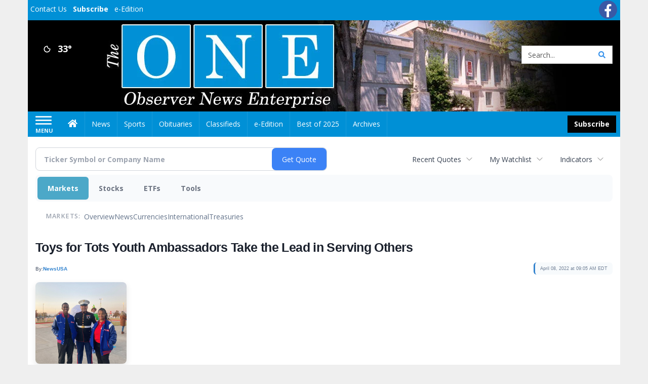

--- FILE ---
content_type: text/html; charset=utf-8
request_url: https://www.google.com/recaptcha/enterprise/anchor?ar=1&k=6LdF3BEhAAAAAEQUmLciJe0QwaHESwQFc2vwCWqh&co=aHR0cHM6Ly9idXNpbmVzcy5vYnNlcnZlcm5ld3NvbmxpbmUuY29tOjQ0Mw..&hl=en&v=N67nZn4AqZkNcbeMu4prBgzg&size=invisible&anchor-ms=20000&execute-ms=30000&cb=l1mmv8p9wogz
body_size: 48558
content:
<!DOCTYPE HTML><html dir="ltr" lang="en"><head><meta http-equiv="Content-Type" content="text/html; charset=UTF-8">
<meta http-equiv="X-UA-Compatible" content="IE=edge">
<title>reCAPTCHA</title>
<style type="text/css">
/* cyrillic-ext */
@font-face {
  font-family: 'Roboto';
  font-style: normal;
  font-weight: 400;
  font-stretch: 100%;
  src: url(//fonts.gstatic.com/s/roboto/v48/KFO7CnqEu92Fr1ME7kSn66aGLdTylUAMa3GUBHMdazTgWw.woff2) format('woff2');
  unicode-range: U+0460-052F, U+1C80-1C8A, U+20B4, U+2DE0-2DFF, U+A640-A69F, U+FE2E-FE2F;
}
/* cyrillic */
@font-face {
  font-family: 'Roboto';
  font-style: normal;
  font-weight: 400;
  font-stretch: 100%;
  src: url(//fonts.gstatic.com/s/roboto/v48/KFO7CnqEu92Fr1ME7kSn66aGLdTylUAMa3iUBHMdazTgWw.woff2) format('woff2');
  unicode-range: U+0301, U+0400-045F, U+0490-0491, U+04B0-04B1, U+2116;
}
/* greek-ext */
@font-face {
  font-family: 'Roboto';
  font-style: normal;
  font-weight: 400;
  font-stretch: 100%;
  src: url(//fonts.gstatic.com/s/roboto/v48/KFO7CnqEu92Fr1ME7kSn66aGLdTylUAMa3CUBHMdazTgWw.woff2) format('woff2');
  unicode-range: U+1F00-1FFF;
}
/* greek */
@font-face {
  font-family: 'Roboto';
  font-style: normal;
  font-weight: 400;
  font-stretch: 100%;
  src: url(//fonts.gstatic.com/s/roboto/v48/KFO7CnqEu92Fr1ME7kSn66aGLdTylUAMa3-UBHMdazTgWw.woff2) format('woff2');
  unicode-range: U+0370-0377, U+037A-037F, U+0384-038A, U+038C, U+038E-03A1, U+03A3-03FF;
}
/* math */
@font-face {
  font-family: 'Roboto';
  font-style: normal;
  font-weight: 400;
  font-stretch: 100%;
  src: url(//fonts.gstatic.com/s/roboto/v48/KFO7CnqEu92Fr1ME7kSn66aGLdTylUAMawCUBHMdazTgWw.woff2) format('woff2');
  unicode-range: U+0302-0303, U+0305, U+0307-0308, U+0310, U+0312, U+0315, U+031A, U+0326-0327, U+032C, U+032F-0330, U+0332-0333, U+0338, U+033A, U+0346, U+034D, U+0391-03A1, U+03A3-03A9, U+03B1-03C9, U+03D1, U+03D5-03D6, U+03F0-03F1, U+03F4-03F5, U+2016-2017, U+2034-2038, U+203C, U+2040, U+2043, U+2047, U+2050, U+2057, U+205F, U+2070-2071, U+2074-208E, U+2090-209C, U+20D0-20DC, U+20E1, U+20E5-20EF, U+2100-2112, U+2114-2115, U+2117-2121, U+2123-214F, U+2190, U+2192, U+2194-21AE, U+21B0-21E5, U+21F1-21F2, U+21F4-2211, U+2213-2214, U+2216-22FF, U+2308-230B, U+2310, U+2319, U+231C-2321, U+2336-237A, U+237C, U+2395, U+239B-23B7, U+23D0, U+23DC-23E1, U+2474-2475, U+25AF, U+25B3, U+25B7, U+25BD, U+25C1, U+25CA, U+25CC, U+25FB, U+266D-266F, U+27C0-27FF, U+2900-2AFF, U+2B0E-2B11, U+2B30-2B4C, U+2BFE, U+3030, U+FF5B, U+FF5D, U+1D400-1D7FF, U+1EE00-1EEFF;
}
/* symbols */
@font-face {
  font-family: 'Roboto';
  font-style: normal;
  font-weight: 400;
  font-stretch: 100%;
  src: url(//fonts.gstatic.com/s/roboto/v48/KFO7CnqEu92Fr1ME7kSn66aGLdTylUAMaxKUBHMdazTgWw.woff2) format('woff2');
  unicode-range: U+0001-000C, U+000E-001F, U+007F-009F, U+20DD-20E0, U+20E2-20E4, U+2150-218F, U+2190, U+2192, U+2194-2199, U+21AF, U+21E6-21F0, U+21F3, U+2218-2219, U+2299, U+22C4-22C6, U+2300-243F, U+2440-244A, U+2460-24FF, U+25A0-27BF, U+2800-28FF, U+2921-2922, U+2981, U+29BF, U+29EB, U+2B00-2BFF, U+4DC0-4DFF, U+FFF9-FFFB, U+10140-1018E, U+10190-1019C, U+101A0, U+101D0-101FD, U+102E0-102FB, U+10E60-10E7E, U+1D2C0-1D2D3, U+1D2E0-1D37F, U+1F000-1F0FF, U+1F100-1F1AD, U+1F1E6-1F1FF, U+1F30D-1F30F, U+1F315, U+1F31C, U+1F31E, U+1F320-1F32C, U+1F336, U+1F378, U+1F37D, U+1F382, U+1F393-1F39F, U+1F3A7-1F3A8, U+1F3AC-1F3AF, U+1F3C2, U+1F3C4-1F3C6, U+1F3CA-1F3CE, U+1F3D4-1F3E0, U+1F3ED, U+1F3F1-1F3F3, U+1F3F5-1F3F7, U+1F408, U+1F415, U+1F41F, U+1F426, U+1F43F, U+1F441-1F442, U+1F444, U+1F446-1F449, U+1F44C-1F44E, U+1F453, U+1F46A, U+1F47D, U+1F4A3, U+1F4B0, U+1F4B3, U+1F4B9, U+1F4BB, U+1F4BF, U+1F4C8-1F4CB, U+1F4D6, U+1F4DA, U+1F4DF, U+1F4E3-1F4E6, U+1F4EA-1F4ED, U+1F4F7, U+1F4F9-1F4FB, U+1F4FD-1F4FE, U+1F503, U+1F507-1F50B, U+1F50D, U+1F512-1F513, U+1F53E-1F54A, U+1F54F-1F5FA, U+1F610, U+1F650-1F67F, U+1F687, U+1F68D, U+1F691, U+1F694, U+1F698, U+1F6AD, U+1F6B2, U+1F6B9-1F6BA, U+1F6BC, U+1F6C6-1F6CF, U+1F6D3-1F6D7, U+1F6E0-1F6EA, U+1F6F0-1F6F3, U+1F6F7-1F6FC, U+1F700-1F7FF, U+1F800-1F80B, U+1F810-1F847, U+1F850-1F859, U+1F860-1F887, U+1F890-1F8AD, U+1F8B0-1F8BB, U+1F8C0-1F8C1, U+1F900-1F90B, U+1F93B, U+1F946, U+1F984, U+1F996, U+1F9E9, U+1FA00-1FA6F, U+1FA70-1FA7C, U+1FA80-1FA89, U+1FA8F-1FAC6, U+1FACE-1FADC, U+1FADF-1FAE9, U+1FAF0-1FAF8, U+1FB00-1FBFF;
}
/* vietnamese */
@font-face {
  font-family: 'Roboto';
  font-style: normal;
  font-weight: 400;
  font-stretch: 100%;
  src: url(//fonts.gstatic.com/s/roboto/v48/KFO7CnqEu92Fr1ME7kSn66aGLdTylUAMa3OUBHMdazTgWw.woff2) format('woff2');
  unicode-range: U+0102-0103, U+0110-0111, U+0128-0129, U+0168-0169, U+01A0-01A1, U+01AF-01B0, U+0300-0301, U+0303-0304, U+0308-0309, U+0323, U+0329, U+1EA0-1EF9, U+20AB;
}
/* latin-ext */
@font-face {
  font-family: 'Roboto';
  font-style: normal;
  font-weight: 400;
  font-stretch: 100%;
  src: url(//fonts.gstatic.com/s/roboto/v48/KFO7CnqEu92Fr1ME7kSn66aGLdTylUAMa3KUBHMdazTgWw.woff2) format('woff2');
  unicode-range: U+0100-02BA, U+02BD-02C5, U+02C7-02CC, U+02CE-02D7, U+02DD-02FF, U+0304, U+0308, U+0329, U+1D00-1DBF, U+1E00-1E9F, U+1EF2-1EFF, U+2020, U+20A0-20AB, U+20AD-20C0, U+2113, U+2C60-2C7F, U+A720-A7FF;
}
/* latin */
@font-face {
  font-family: 'Roboto';
  font-style: normal;
  font-weight: 400;
  font-stretch: 100%;
  src: url(//fonts.gstatic.com/s/roboto/v48/KFO7CnqEu92Fr1ME7kSn66aGLdTylUAMa3yUBHMdazQ.woff2) format('woff2');
  unicode-range: U+0000-00FF, U+0131, U+0152-0153, U+02BB-02BC, U+02C6, U+02DA, U+02DC, U+0304, U+0308, U+0329, U+2000-206F, U+20AC, U+2122, U+2191, U+2193, U+2212, U+2215, U+FEFF, U+FFFD;
}
/* cyrillic-ext */
@font-face {
  font-family: 'Roboto';
  font-style: normal;
  font-weight: 500;
  font-stretch: 100%;
  src: url(//fonts.gstatic.com/s/roboto/v48/KFO7CnqEu92Fr1ME7kSn66aGLdTylUAMa3GUBHMdazTgWw.woff2) format('woff2');
  unicode-range: U+0460-052F, U+1C80-1C8A, U+20B4, U+2DE0-2DFF, U+A640-A69F, U+FE2E-FE2F;
}
/* cyrillic */
@font-face {
  font-family: 'Roboto';
  font-style: normal;
  font-weight: 500;
  font-stretch: 100%;
  src: url(//fonts.gstatic.com/s/roboto/v48/KFO7CnqEu92Fr1ME7kSn66aGLdTylUAMa3iUBHMdazTgWw.woff2) format('woff2');
  unicode-range: U+0301, U+0400-045F, U+0490-0491, U+04B0-04B1, U+2116;
}
/* greek-ext */
@font-face {
  font-family: 'Roboto';
  font-style: normal;
  font-weight: 500;
  font-stretch: 100%;
  src: url(//fonts.gstatic.com/s/roboto/v48/KFO7CnqEu92Fr1ME7kSn66aGLdTylUAMa3CUBHMdazTgWw.woff2) format('woff2');
  unicode-range: U+1F00-1FFF;
}
/* greek */
@font-face {
  font-family: 'Roboto';
  font-style: normal;
  font-weight: 500;
  font-stretch: 100%;
  src: url(//fonts.gstatic.com/s/roboto/v48/KFO7CnqEu92Fr1ME7kSn66aGLdTylUAMa3-UBHMdazTgWw.woff2) format('woff2');
  unicode-range: U+0370-0377, U+037A-037F, U+0384-038A, U+038C, U+038E-03A1, U+03A3-03FF;
}
/* math */
@font-face {
  font-family: 'Roboto';
  font-style: normal;
  font-weight: 500;
  font-stretch: 100%;
  src: url(//fonts.gstatic.com/s/roboto/v48/KFO7CnqEu92Fr1ME7kSn66aGLdTylUAMawCUBHMdazTgWw.woff2) format('woff2');
  unicode-range: U+0302-0303, U+0305, U+0307-0308, U+0310, U+0312, U+0315, U+031A, U+0326-0327, U+032C, U+032F-0330, U+0332-0333, U+0338, U+033A, U+0346, U+034D, U+0391-03A1, U+03A3-03A9, U+03B1-03C9, U+03D1, U+03D5-03D6, U+03F0-03F1, U+03F4-03F5, U+2016-2017, U+2034-2038, U+203C, U+2040, U+2043, U+2047, U+2050, U+2057, U+205F, U+2070-2071, U+2074-208E, U+2090-209C, U+20D0-20DC, U+20E1, U+20E5-20EF, U+2100-2112, U+2114-2115, U+2117-2121, U+2123-214F, U+2190, U+2192, U+2194-21AE, U+21B0-21E5, U+21F1-21F2, U+21F4-2211, U+2213-2214, U+2216-22FF, U+2308-230B, U+2310, U+2319, U+231C-2321, U+2336-237A, U+237C, U+2395, U+239B-23B7, U+23D0, U+23DC-23E1, U+2474-2475, U+25AF, U+25B3, U+25B7, U+25BD, U+25C1, U+25CA, U+25CC, U+25FB, U+266D-266F, U+27C0-27FF, U+2900-2AFF, U+2B0E-2B11, U+2B30-2B4C, U+2BFE, U+3030, U+FF5B, U+FF5D, U+1D400-1D7FF, U+1EE00-1EEFF;
}
/* symbols */
@font-face {
  font-family: 'Roboto';
  font-style: normal;
  font-weight: 500;
  font-stretch: 100%;
  src: url(//fonts.gstatic.com/s/roboto/v48/KFO7CnqEu92Fr1ME7kSn66aGLdTylUAMaxKUBHMdazTgWw.woff2) format('woff2');
  unicode-range: U+0001-000C, U+000E-001F, U+007F-009F, U+20DD-20E0, U+20E2-20E4, U+2150-218F, U+2190, U+2192, U+2194-2199, U+21AF, U+21E6-21F0, U+21F3, U+2218-2219, U+2299, U+22C4-22C6, U+2300-243F, U+2440-244A, U+2460-24FF, U+25A0-27BF, U+2800-28FF, U+2921-2922, U+2981, U+29BF, U+29EB, U+2B00-2BFF, U+4DC0-4DFF, U+FFF9-FFFB, U+10140-1018E, U+10190-1019C, U+101A0, U+101D0-101FD, U+102E0-102FB, U+10E60-10E7E, U+1D2C0-1D2D3, U+1D2E0-1D37F, U+1F000-1F0FF, U+1F100-1F1AD, U+1F1E6-1F1FF, U+1F30D-1F30F, U+1F315, U+1F31C, U+1F31E, U+1F320-1F32C, U+1F336, U+1F378, U+1F37D, U+1F382, U+1F393-1F39F, U+1F3A7-1F3A8, U+1F3AC-1F3AF, U+1F3C2, U+1F3C4-1F3C6, U+1F3CA-1F3CE, U+1F3D4-1F3E0, U+1F3ED, U+1F3F1-1F3F3, U+1F3F5-1F3F7, U+1F408, U+1F415, U+1F41F, U+1F426, U+1F43F, U+1F441-1F442, U+1F444, U+1F446-1F449, U+1F44C-1F44E, U+1F453, U+1F46A, U+1F47D, U+1F4A3, U+1F4B0, U+1F4B3, U+1F4B9, U+1F4BB, U+1F4BF, U+1F4C8-1F4CB, U+1F4D6, U+1F4DA, U+1F4DF, U+1F4E3-1F4E6, U+1F4EA-1F4ED, U+1F4F7, U+1F4F9-1F4FB, U+1F4FD-1F4FE, U+1F503, U+1F507-1F50B, U+1F50D, U+1F512-1F513, U+1F53E-1F54A, U+1F54F-1F5FA, U+1F610, U+1F650-1F67F, U+1F687, U+1F68D, U+1F691, U+1F694, U+1F698, U+1F6AD, U+1F6B2, U+1F6B9-1F6BA, U+1F6BC, U+1F6C6-1F6CF, U+1F6D3-1F6D7, U+1F6E0-1F6EA, U+1F6F0-1F6F3, U+1F6F7-1F6FC, U+1F700-1F7FF, U+1F800-1F80B, U+1F810-1F847, U+1F850-1F859, U+1F860-1F887, U+1F890-1F8AD, U+1F8B0-1F8BB, U+1F8C0-1F8C1, U+1F900-1F90B, U+1F93B, U+1F946, U+1F984, U+1F996, U+1F9E9, U+1FA00-1FA6F, U+1FA70-1FA7C, U+1FA80-1FA89, U+1FA8F-1FAC6, U+1FACE-1FADC, U+1FADF-1FAE9, U+1FAF0-1FAF8, U+1FB00-1FBFF;
}
/* vietnamese */
@font-face {
  font-family: 'Roboto';
  font-style: normal;
  font-weight: 500;
  font-stretch: 100%;
  src: url(//fonts.gstatic.com/s/roboto/v48/KFO7CnqEu92Fr1ME7kSn66aGLdTylUAMa3OUBHMdazTgWw.woff2) format('woff2');
  unicode-range: U+0102-0103, U+0110-0111, U+0128-0129, U+0168-0169, U+01A0-01A1, U+01AF-01B0, U+0300-0301, U+0303-0304, U+0308-0309, U+0323, U+0329, U+1EA0-1EF9, U+20AB;
}
/* latin-ext */
@font-face {
  font-family: 'Roboto';
  font-style: normal;
  font-weight: 500;
  font-stretch: 100%;
  src: url(//fonts.gstatic.com/s/roboto/v48/KFO7CnqEu92Fr1ME7kSn66aGLdTylUAMa3KUBHMdazTgWw.woff2) format('woff2');
  unicode-range: U+0100-02BA, U+02BD-02C5, U+02C7-02CC, U+02CE-02D7, U+02DD-02FF, U+0304, U+0308, U+0329, U+1D00-1DBF, U+1E00-1E9F, U+1EF2-1EFF, U+2020, U+20A0-20AB, U+20AD-20C0, U+2113, U+2C60-2C7F, U+A720-A7FF;
}
/* latin */
@font-face {
  font-family: 'Roboto';
  font-style: normal;
  font-weight: 500;
  font-stretch: 100%;
  src: url(//fonts.gstatic.com/s/roboto/v48/KFO7CnqEu92Fr1ME7kSn66aGLdTylUAMa3yUBHMdazQ.woff2) format('woff2');
  unicode-range: U+0000-00FF, U+0131, U+0152-0153, U+02BB-02BC, U+02C6, U+02DA, U+02DC, U+0304, U+0308, U+0329, U+2000-206F, U+20AC, U+2122, U+2191, U+2193, U+2212, U+2215, U+FEFF, U+FFFD;
}
/* cyrillic-ext */
@font-face {
  font-family: 'Roboto';
  font-style: normal;
  font-weight: 900;
  font-stretch: 100%;
  src: url(//fonts.gstatic.com/s/roboto/v48/KFO7CnqEu92Fr1ME7kSn66aGLdTylUAMa3GUBHMdazTgWw.woff2) format('woff2');
  unicode-range: U+0460-052F, U+1C80-1C8A, U+20B4, U+2DE0-2DFF, U+A640-A69F, U+FE2E-FE2F;
}
/* cyrillic */
@font-face {
  font-family: 'Roboto';
  font-style: normal;
  font-weight: 900;
  font-stretch: 100%;
  src: url(//fonts.gstatic.com/s/roboto/v48/KFO7CnqEu92Fr1ME7kSn66aGLdTylUAMa3iUBHMdazTgWw.woff2) format('woff2');
  unicode-range: U+0301, U+0400-045F, U+0490-0491, U+04B0-04B1, U+2116;
}
/* greek-ext */
@font-face {
  font-family: 'Roboto';
  font-style: normal;
  font-weight: 900;
  font-stretch: 100%;
  src: url(//fonts.gstatic.com/s/roboto/v48/KFO7CnqEu92Fr1ME7kSn66aGLdTylUAMa3CUBHMdazTgWw.woff2) format('woff2');
  unicode-range: U+1F00-1FFF;
}
/* greek */
@font-face {
  font-family: 'Roboto';
  font-style: normal;
  font-weight: 900;
  font-stretch: 100%;
  src: url(//fonts.gstatic.com/s/roboto/v48/KFO7CnqEu92Fr1ME7kSn66aGLdTylUAMa3-UBHMdazTgWw.woff2) format('woff2');
  unicode-range: U+0370-0377, U+037A-037F, U+0384-038A, U+038C, U+038E-03A1, U+03A3-03FF;
}
/* math */
@font-face {
  font-family: 'Roboto';
  font-style: normal;
  font-weight: 900;
  font-stretch: 100%;
  src: url(//fonts.gstatic.com/s/roboto/v48/KFO7CnqEu92Fr1ME7kSn66aGLdTylUAMawCUBHMdazTgWw.woff2) format('woff2');
  unicode-range: U+0302-0303, U+0305, U+0307-0308, U+0310, U+0312, U+0315, U+031A, U+0326-0327, U+032C, U+032F-0330, U+0332-0333, U+0338, U+033A, U+0346, U+034D, U+0391-03A1, U+03A3-03A9, U+03B1-03C9, U+03D1, U+03D5-03D6, U+03F0-03F1, U+03F4-03F5, U+2016-2017, U+2034-2038, U+203C, U+2040, U+2043, U+2047, U+2050, U+2057, U+205F, U+2070-2071, U+2074-208E, U+2090-209C, U+20D0-20DC, U+20E1, U+20E5-20EF, U+2100-2112, U+2114-2115, U+2117-2121, U+2123-214F, U+2190, U+2192, U+2194-21AE, U+21B0-21E5, U+21F1-21F2, U+21F4-2211, U+2213-2214, U+2216-22FF, U+2308-230B, U+2310, U+2319, U+231C-2321, U+2336-237A, U+237C, U+2395, U+239B-23B7, U+23D0, U+23DC-23E1, U+2474-2475, U+25AF, U+25B3, U+25B7, U+25BD, U+25C1, U+25CA, U+25CC, U+25FB, U+266D-266F, U+27C0-27FF, U+2900-2AFF, U+2B0E-2B11, U+2B30-2B4C, U+2BFE, U+3030, U+FF5B, U+FF5D, U+1D400-1D7FF, U+1EE00-1EEFF;
}
/* symbols */
@font-face {
  font-family: 'Roboto';
  font-style: normal;
  font-weight: 900;
  font-stretch: 100%;
  src: url(//fonts.gstatic.com/s/roboto/v48/KFO7CnqEu92Fr1ME7kSn66aGLdTylUAMaxKUBHMdazTgWw.woff2) format('woff2');
  unicode-range: U+0001-000C, U+000E-001F, U+007F-009F, U+20DD-20E0, U+20E2-20E4, U+2150-218F, U+2190, U+2192, U+2194-2199, U+21AF, U+21E6-21F0, U+21F3, U+2218-2219, U+2299, U+22C4-22C6, U+2300-243F, U+2440-244A, U+2460-24FF, U+25A0-27BF, U+2800-28FF, U+2921-2922, U+2981, U+29BF, U+29EB, U+2B00-2BFF, U+4DC0-4DFF, U+FFF9-FFFB, U+10140-1018E, U+10190-1019C, U+101A0, U+101D0-101FD, U+102E0-102FB, U+10E60-10E7E, U+1D2C0-1D2D3, U+1D2E0-1D37F, U+1F000-1F0FF, U+1F100-1F1AD, U+1F1E6-1F1FF, U+1F30D-1F30F, U+1F315, U+1F31C, U+1F31E, U+1F320-1F32C, U+1F336, U+1F378, U+1F37D, U+1F382, U+1F393-1F39F, U+1F3A7-1F3A8, U+1F3AC-1F3AF, U+1F3C2, U+1F3C4-1F3C6, U+1F3CA-1F3CE, U+1F3D4-1F3E0, U+1F3ED, U+1F3F1-1F3F3, U+1F3F5-1F3F7, U+1F408, U+1F415, U+1F41F, U+1F426, U+1F43F, U+1F441-1F442, U+1F444, U+1F446-1F449, U+1F44C-1F44E, U+1F453, U+1F46A, U+1F47D, U+1F4A3, U+1F4B0, U+1F4B3, U+1F4B9, U+1F4BB, U+1F4BF, U+1F4C8-1F4CB, U+1F4D6, U+1F4DA, U+1F4DF, U+1F4E3-1F4E6, U+1F4EA-1F4ED, U+1F4F7, U+1F4F9-1F4FB, U+1F4FD-1F4FE, U+1F503, U+1F507-1F50B, U+1F50D, U+1F512-1F513, U+1F53E-1F54A, U+1F54F-1F5FA, U+1F610, U+1F650-1F67F, U+1F687, U+1F68D, U+1F691, U+1F694, U+1F698, U+1F6AD, U+1F6B2, U+1F6B9-1F6BA, U+1F6BC, U+1F6C6-1F6CF, U+1F6D3-1F6D7, U+1F6E0-1F6EA, U+1F6F0-1F6F3, U+1F6F7-1F6FC, U+1F700-1F7FF, U+1F800-1F80B, U+1F810-1F847, U+1F850-1F859, U+1F860-1F887, U+1F890-1F8AD, U+1F8B0-1F8BB, U+1F8C0-1F8C1, U+1F900-1F90B, U+1F93B, U+1F946, U+1F984, U+1F996, U+1F9E9, U+1FA00-1FA6F, U+1FA70-1FA7C, U+1FA80-1FA89, U+1FA8F-1FAC6, U+1FACE-1FADC, U+1FADF-1FAE9, U+1FAF0-1FAF8, U+1FB00-1FBFF;
}
/* vietnamese */
@font-face {
  font-family: 'Roboto';
  font-style: normal;
  font-weight: 900;
  font-stretch: 100%;
  src: url(//fonts.gstatic.com/s/roboto/v48/KFO7CnqEu92Fr1ME7kSn66aGLdTylUAMa3OUBHMdazTgWw.woff2) format('woff2');
  unicode-range: U+0102-0103, U+0110-0111, U+0128-0129, U+0168-0169, U+01A0-01A1, U+01AF-01B0, U+0300-0301, U+0303-0304, U+0308-0309, U+0323, U+0329, U+1EA0-1EF9, U+20AB;
}
/* latin-ext */
@font-face {
  font-family: 'Roboto';
  font-style: normal;
  font-weight: 900;
  font-stretch: 100%;
  src: url(//fonts.gstatic.com/s/roboto/v48/KFO7CnqEu92Fr1ME7kSn66aGLdTylUAMa3KUBHMdazTgWw.woff2) format('woff2');
  unicode-range: U+0100-02BA, U+02BD-02C5, U+02C7-02CC, U+02CE-02D7, U+02DD-02FF, U+0304, U+0308, U+0329, U+1D00-1DBF, U+1E00-1E9F, U+1EF2-1EFF, U+2020, U+20A0-20AB, U+20AD-20C0, U+2113, U+2C60-2C7F, U+A720-A7FF;
}
/* latin */
@font-face {
  font-family: 'Roboto';
  font-style: normal;
  font-weight: 900;
  font-stretch: 100%;
  src: url(//fonts.gstatic.com/s/roboto/v48/KFO7CnqEu92Fr1ME7kSn66aGLdTylUAMa3yUBHMdazQ.woff2) format('woff2');
  unicode-range: U+0000-00FF, U+0131, U+0152-0153, U+02BB-02BC, U+02C6, U+02DA, U+02DC, U+0304, U+0308, U+0329, U+2000-206F, U+20AC, U+2122, U+2191, U+2193, U+2212, U+2215, U+FEFF, U+FFFD;
}

</style>
<link rel="stylesheet" type="text/css" href="https://www.gstatic.com/recaptcha/releases/N67nZn4AqZkNcbeMu4prBgzg/styles__ltr.css">
<script nonce="UMna_iOowGcVznHqoG6u8w" type="text/javascript">window['__recaptcha_api'] = 'https://www.google.com/recaptcha/enterprise/';</script>
<script type="text/javascript" src="https://www.gstatic.com/recaptcha/releases/N67nZn4AqZkNcbeMu4prBgzg/recaptcha__en.js" nonce="UMna_iOowGcVznHqoG6u8w">
      
    </script></head>
<body><div id="rc-anchor-alert" class="rc-anchor-alert"></div>
<input type="hidden" id="recaptcha-token" value="[base64]">
<script type="text/javascript" nonce="UMna_iOowGcVznHqoG6u8w">
      recaptcha.anchor.Main.init("[\x22ainput\x22,[\x22bgdata\x22,\x22\x22,\[base64]/[base64]/[base64]/bmV3IHJbeF0oY1swXSk6RT09Mj9uZXcgclt4XShjWzBdLGNbMV0pOkU9PTM/bmV3IHJbeF0oY1swXSxjWzFdLGNbMl0pOkU9PTQ/[base64]/[base64]/[base64]/[base64]/[base64]/[base64]/[base64]/[base64]\x22,\[base64]\x22,\x22wr82dcK5XQ/Cl0LDn8OXwr5gGcK/GEfCoSnDmsOfw6PDhMKdUxvCo8KRGxLCoG4HfMOOwrPDrcK/w4QQN2tFdEPCpMKow7g2fsO9B13DpcKlcEzCiMOnw6Foe8KXA8KiRsK6PsKfwo5BwpDCtDAFwrtPw4/DpQhKwpnCinoTwp3DrGdON8Orwqh0w4bDukjCkmQrwqTCh8OCw5rChcKMw7ZaBX1cZl3Coi5HScK1X3zDmMKTUiloa8O6wo0BARwEacO8w7nDiwbDssOjcsODeMOUBcKiw5J8dzk6aw4rejx5wrnDo3UtEi1Yw4hww5ghw4DDizNWZCRAE0/Ch8KPw7JiTTY4GMOSwrDDqxbDqcOwLkbDuzNQEydfwpPCmhQ4woYDeUfCmMODwoPCoiPCkBnDgxADw7LDlsKVw5ohw75aWVTCrcKow6PDj8OwesOsHsOVwqdlw4g4TQTDksKJwq7CmDAaQkzCrsOoXsKqw6Rbwq7CjVBJMsOuIsK5WGfCnkIgEn/DqmnDi8OjwpUhQMKtVMKHw7t6F8K4IcO9w6/Cl3nCkcO9w6YRfMOldjcuKsOhw53Cp8Ovw7HCnUNYw5V1wo3Cj2o6KDxcw6PCgizDvmsNZBkEKhl1w4LDjRZ2HxJaUMK2w7gsw5/CscOKTcOvwpVYNMKRKsKQfH5ww7HDry7DjsK/wpbCuWfDvl/DpxoLaActewAMR8KuwrZSwoFGIxglw6TCrRlRw63CiVt5wpAPGHLClUYpw73Cl8Kqw4xoD3fCsXXDs8KNGsKTwrDDjEIVIMK2wrbDvMK1I1Elwo3CoMOaZ8OVwo7DtCTDkF0cRsK4wrXDt8OFYMKWwqBVw4UcOGXCtsKkACZ8KiXCp0TDnsKzw5TCmcOtw5/Co8OwZMK8wrvDphTDpQ7Dm2IvwqrDscKtccKREcKeFkMdwrMPwqo6eALDggl4w43CoDfCl31MwobDjSTDnUZUw4XDomUOw5QRw67DrBjCoiQ/w5LCmHpjNEptcX7DiCErK8OOTFXCr8OgW8OcwpBuDcK9wrrCnsOAw6TCuT/CnngaLCIaGl0/w6jDnhFbWAPCu2hUwqTCksOiw6ZSOcO/[base64]/DmQjDkkvCmcOMwr9KDzTCqmMMwpxaw79ww4tcJMOoJR1aw5zCksKQw63CkxjCkgjCmk3ClW7CgkImcsOgOHRzD8KDwqbDogMdw7PCjyDDk8KlEMKmIX/Dn8Kew7PCuRjDojAMw5TCuScJYWdDwpFmAcOqMsK1wrjCkkDCqELCjsK5SsKWBAJ/[base64]/CqcKdeG1bwpNww4BJw7sNw5PDv8KoZ8KOwrhKUzbClkYpw6kXUzMKwqkdwqPCu8Osw6fCksKRwrg/[base64]/CohrCvcKYWVgFQDUeISzCg8OhI8O4w5dII8Kqw4FIKUHCvTvDsU3CgXrCg8ONUg3Co8OLH8Kcw6oFfcKpBjHCscKMKgtmQMOmET9xw4ZGacKfWzPDr8KpwojCoiM2U8KBekgYwrwxwqzCr8O2WsO7A8OJwrhywqrDosKjwrjDk18TKcOmwoRvwpvDknMBw6/DtxDCmcKrwo4ewpHDszTDnRBJw6NeT8KGw5vCiWDDssKqwpjDpsOxw40/M8OGwrE5HcKTQMKJY8KuwpvDmQdIw41yTG8lLWYRch/DtsKXFCvDgMOeT8Ovw5HCoRLDuMKkWCkLP8O/eQMfZcOWEh7DsDkrGMKXw7XChcKZHFjDjmXDlsOkwqzCqMKBRMKEw5HCig/[base64]/CtMONWUF1wqFTwrRbw5/[base64]/GkPCjnfDicOmwo/DpMOjT8Kdw5vDksOQwqNDFsOmNcOpwrN9wooqw6YFw7V2w5bCscOVw6XDsG1Ea8KJIMKJw51EwqrCpsKewo9GUQ0Hwr/[base64]/wqHCkcK7w6I/DFsPwr7DvlbCmcKYw40vQsKVesKrwpbDlF7Dv8OqwqxYw4sfAsO/w4YQaMK6w7TCscK3wq/Ci0DDvcK+wp1KwrFowoJyXMOpw5Jzwr/[base64]/CocKSHll6wrPCpcORLMKuGxLDrVXDosOzw5gCeHTDiFnDscKvw6jDoxc5SMOIw5Bew4YqwpBQZzxMPjIow4TCsDcaC8KXwoxswp1qwpDCmsKAwofCkHRswpoXwqBgZ3ZQwrkAw4A2wr/DtDEow6HCtMOIw5BSVsKac8OCwo9FwpvCtRHDhsOdwqHDosKJwqhWUcK/w4xeLcOawqjCg8OXwp5MMcK1wqVcw77CrSXCn8OCw6MLCMO7Yl5Fw4TCm8KKLcOke2NtIcO3w6xWIsOjXMKnwrQCOS9OQcO0HcKKw49yF8O2XMOmw7FRwoXDvxTDr8Kaw7fCjH/CqsOCD1vCucKYOcKCIcOTw5TDqi90IMKXwpvDgMKPDcO0woQDw4TCmzAEw4Q/TcKPwpHCtMOQccOYSErDh3geWS1yaQnCjgfCr8KRQEwDwpXDv1ZTwoTDg8Kmw7XCksOzI1PCiBzCsAbDl1xUI8OoKx4Rwq/Ck8OeBcOqGmEWaMKiw6NJwprDhMOBKcKLWVDChj3CsMKOEcOYLsKHw5Y8w5XCuBkcTMK2w6w3wp0xwq0bwoMPw60RwozCvsKtRXnClkhbRTrCq2jCkgUsYiQdw5MMw4rDnMOGwpQKWsK+HFl9MsOqS8KyEMKCwpR4wrF5dsOCJENLw4HCkcO2wp7DsmtkcEvCrjR/CsKGQGnCvEXDnVLCo8O2VcKew4rDh8O/TMO7eWrCrcOKwrBzw5c+XsOXwr3DvjXCqcKvQiVzwqhCwpHCgUzCrT/[base64]/[base64]/CrTfDnHFiwoFgwqZ1w7/Cjx3DmiPCscKgWGjCkFfDr8K2ZcKsGgNyN2rDhmsSw5LCpsKcw4rCqsO/wpLDhxLCrkHDjnjDoDnDrMKyB8KUwpAtwqNhVm9uwqjDlmFBw4UdBV08w71uHcKDIwrCpkt2wogCX8KXH8KCwrojw6HDgcKyWsKsKMOCIT0sw5fDqsOdWh9ocMKEwrI2wqHCvDXDiXTCosKXwqxAJzxJOCkSwrJSwoEWwrN/wqFUaEZRJ2bChy0Fwqhbwpdjw4bCncO0w5DDnw/DuMK2Gj/DmC3DlMKSwoptwrgTRWLChMKQMjlWbmlLChvDpU5tw6fDicO7NsObUMKZTig3w418wqTDj8Opwpx7PsOPwqhcW8KHw7Mkw5ECBhc4w4zCqMOPwrTCnMKCZMOzw7E1wqvDocOswpVSwowXwobDjlIfTxbDiMK8ccKUw5hPasO9UsKROw/[base64]/Co04dBVwdKsKBw6jDnxfDtMKTVEEwwqR4wrrConEOWsKtJBvDtgkaw7HCvHE8XMKYw5vCn319XjPDqMKaeD1UZAfCnTkNwoFIwo8sRgsbw4IZEcKfasKfA3cvHmEIw7/DtMKOFDXDgDtZUSrChSRkBcKFVsKAw4pXAml0w7hew4fCh2TDtcK/w7V5M1fDrMK5D2vDhwR7w51qImZgMSVHwozDoMOaw6XCocK5w53DiB/CsGpEB8OYwoVrR8K3ElvCmUciwoDDpsKZwqTCgcOWw6LDlHHCjSfCs8KbwpNtwpPDhcOQfEAQaMKbw7PDkn/DqTvDiQbCk8OtYgsbIB4zbBwZwqFUwp0Iw7rChcKVw5Raw6bDqB/[base64]/CvUnCnsO5d8K4w5HDsMO0AybDpUfDvMOxwr0qbQYWw4IkwoBqw57CjnDDriEyPMOodz1LwqTCgTDClcOiIMK4SMORMsKmwpHCq8KDw7h7Mx1pwonDgMOzw7LDjcKPw7YqRMKySMODw71ewq3Dmi/Cp8K9wpzCpVbDjA4kaFTCqsK3w74cwpXDoWDCvcO8X8KrMcKlw7rDjcObw59fwozCr2nChcK5w5LDk0vCl8OEdcOSDsO8fA/Ci8KBa8K0N21NwqUew4DDhAPCiMOuwrMTwrwPAnVSw7jCucOww73Dn8KqwofDtsKNwrEIwqRAYsKsSsOPwq7CucKHw4PCicKCwqsqwqPDhXJ7Ok0nTcK1w4kJwpTDr2rDoAHCuMKBwpjDmE/CosOEwphYw7TDr27DqiYww75IPcKUccKGXUrDq8K5w6UrJcKJWggwasKdwrliw5PDiF3Dj8Ogw78KBVYFw6V8RXBmw41OWsOaG3fCkcK9VDHCu8KUOMOsG1/CsVzCjsOnw4TDlMKPVyF3w75+wpVvAWZdIsOGKcKLwq/CgsOlFmnDnMOhwpkvwqYxw6x1wpzCj8KBTMOKw6rDhnDDnUvChsKyA8KKYCkZw4zDisK9w4zCqTFqwqPCiMOzw6w5OcOEN8Oae8OXfR9WcsKYw4PDi1l/UMOFTCg8Rh/DlUrDusKjDGlLw4/Du0tKwpdOAwbDvQxpwq/DoyTCq04FOWVmw7PDpEohXsKswrQ7wpXDoH4ow63CgxZRasOKfsKaGMOzEcO8aF3DtTBBw43DhgfDgzRLTsKew5sFwrjCv8ONVcOwLWPDvcOEZsO9AMO/wqrCtcKpbwAgUcKow6vClUbCuURQwrQ/QsKdwoPCisOkQBQ6WMKCw63DiXIObMKZw6TCpgPDj8Olw5ZmYXdFwqHDsX/CtMOrw5QrwojDncKSw4fDklp+d3XCpMK9A8Kowr7ClMKFwos3w47Cq8KeLVrDo8KxXjTCg8KWUgHCsRjCpcOyYy/CrRfDj8KAw59ZZ8O1ZsKhJ8KzCR7DtsKJecOOQsODf8KVwovCl8KbYB1cw5XCscOjUW3Co8OGH8K8ecO7wqxHwqRcccOIw6fCusO0SMOZNgHCsE3CsMOGwo8owqwBw7Ixw5/CnmbDnVPDnyfCtjjDrsOpdcOuw7rCocK3wp/Ch8O9wqvDrBEicMOsJGrDlltqw4HCqjt/w4NOBV7CghPCuVTCqcOEe8OYVsOXXsOhNkBcBVFswp9VK8Kww7zCj1cow4siw4zChMKSZ8Kow7VXw7XDrTLCmSRBBgDDlnvDsTMiw4RBw6hWb2LCgMO4w6XCncKUw4lTw4DDusOVw4FrwoQea8OQN8O5G8KBNsOww6/ChMOPw5PDlMOIFB02KgYjwrfDqMKTI2zCp3Y6F8O0M8OUw7zCjcKqQcOwSsKbw5XDjMO+w5DCjMOSIQoMw5VYw6s1DsO6PcOoScOOw4xmNcKoD0/CkkzDnsK7wqgrdkLCghDDssKBbMOqeMOgDMOMw79HDMKDfiocZyXDqCDDssKsw7RgPHPDrBlZXgJec0tCZsO8wonDqMO8ZsOnUmlpH1vDtcOyRMOpRsKsw6UJf8Ocwq16S8OkwoJrOwUza0U+aT8xTMOXblHCsR3DshIYw7sCwqzDjsOZS0o/[base64]/[base64]/Cv8O9w50Tw6vCs1B8QX0Vwq9AQMO9P8KhDMKUwpw/V3LCo1fDqVDDlsKDGRzDrcOhwp7DtCUEw4PDrMOZFDDCinBlTcKTVl/[base64]/Cs8KRSHpUwpzDiRdTw7nDj0bDmEAkR3TCiMKgw5vCnRcKw73DtsKXIEdmw6DDhQg2w7bCnWkAwrvCu8KRbMK5w6Rpw5UldcOtPTHDmMOyWMOVRnLCol9IHzF8Pn3ChWpkJCvCs8KcJkJhw5tAwqArG3oaJ8OBwojCjXbCmcOCQB/[base64]/DllNSLcKbHw7DnibCiMK8B8OgCQ/Dh8O/W8KVEcKNw77DlH0EHzvCrngJw7Aiw5rDg8K2XsKmGMKSLMOWw4/DlsOYwoxzw5wKw73Dim7ClxY7U2VGwp06w7fCmx15e34eaTtowok2eUJ/J8O1wq/[base64]/CjcKow6nDucKDfsOvwq7DoXxnFMKcw57DmsKeUsOWw7HCosOFA8KGwpZHw7w9ShMZGcO7R8K1wr1bwqA5w5pGY2wfCGTCmS3Dt8Ozw5cTwrYrw53Dv1l9fyjCsQVyDMOqFgRaRsKTYsOVwrTCtcOsw6fDsQ4kDMO1wq7DqMOxRSfCvyQmwp/DpsOKO8KoPUIbw7vDuy0eSTMhw5ggwpUna8OGE8OZNTnDnMKieX7DkcKIPX7Dg8OSMSVNOCwMesOTwoECDkdJwop7VS3Ci04KGiZEcGwRfiDDrsOZwqHCncOwWMO4QE/Doj/DssO+BMOiw43DnhVfJU18wp7Dp8OOXzbDhcK1w5lZYcODw7kHw5XCnwvCiMOAbzxUcQYcWcKLbFcNw4/Cox/DrmrCoE3CrcO2w6vCgmtKeQ0dwqzDpklwwphRw7AJFMOaXQTCl8KxHcOKwrl6c8O/[base64]/CijTDrcOYIMOceUjDicOrHgXDqcObLjQzw6/Cv3zDksOpw47DjMKwwqI9w7fCjcO/[base64]/DkzrCi2bDlcKhT8KKwoHCusKQH8Kiw4LCuxFdwokrLcKDw7MywrcpwqDCtcKzGMKGwpdGwrELaQXDrsOLwpjDsFgmwrbDn8O/MsOQwpJ5wqnDt3PDr8KMw77CucKXAT7DiSrDtMOBw782wo7DkcK+woZgw5stEFHCuknDln/[base64]/DpMO/FsOvw5LCrDwOwqrCmcOtw4xPHT9IwqLDmsK6XyZtUWvDlcOpwpPDjRRfNMKwwrXDocOQwrjCs8KCLy3DnV3DncO4OsOJw79CUUkvbxzDgFd/wrXDnW9+a8KywrfChsOeDS4cwq8VwobDtT7CuTMGwo4fQ8OIN09Ow4/DkHvDjRNbZV/[base64]/VV/[base64]/DjSBZcUzCrTQXZi8rw5PDiWTDrkTDgAbCtMOcw4/Ci8OPBMKgfsOkwpRRHGhEQ8OFw6HCrcK/E8OlNQsnG8ORw41Zw6vDnWNEwrDDusOuwqIOwpVVw7HCiwXDjmrDgkTCscKfS8KbWg5GwqrDk2HCrhQqVxnDnBPCrcO+woLDp8OCBUZywobCg8KVZVfCs8O5wqoPwo1hesK+DcOBJMKqwqhfQsO5w5B9w5/DmE4NLzRMLcOEw4IAHsONXAAOHnICA8KEQcO8woccw5A8wolfJMKhacKlZMOfVXnDuzQcw48bw6XDtsKAYSxlTsO8wqAKI3TDuFDCm3vDrRQEcSbCtn5sTcKwOMOwHn/Ci8OkwpfCgB/CosOfw5Q4KT8Kwptew4bCjVQTw4rDtlAsVRrDvMOfJwtIw4QFwqYBw5XCnS4jwqzCgMOjBVFGFTQFw7MgwojColMzbcKrcDgNwr7CtsOABcKIMVnCosKIHcOWwqjCtcOCSxQDWlVNwoXCpzU3w5fCt8OXwq/DhMObARLCjy5od1ggw6DDisKdSjVGwp7CsMK8XmE/f8KRKkt5w7kNwrJSH8OBw6Z2wr/[base64]/YMONw7bDq8KnfDJ7Silue0jDgknCuwbCmAM/w7liw6RKw7VDCQ4fG8KRR0dYw6J7TyjCtcKGVlvCpMOJFcKFTMO3w4/Cm8KSw4ESw7FhwokCXcK1esKWw6PDjsOxw6EiOcKawq9IwpHCmsKzDMOCw6YRwoYAF1tUKAM/[base64]/[base64]/[base64]/CosOleVbDv2rCnjAVT0jCnMO1YBFowqTDuQnDghHDvQ5vw4XCj8KHwp/CmiIkw7IpcsKVIcOxw7TDm8OKb8K3FMOswqPDh8OiIMK/[base64]/[base64]/[base64]/[base64]/Dsx3DuE46PmY8SMOZw4wSMcOLw7HCisKCw7I0YAFywpfDuCjCicK+YntqBGfCoCjDpw4/bXAow7vDp0d1UsKuYsKfChXCl8OSw57DrT3DrsOCEGLDl8K6woVOw7QWfxd5egvDisOXO8OcV2dzNsObw4NKwpzDlnDDjx0fw47Co8O3LsKQFXXDlnMvw4NYwrfCn8KtfBjDul5fF8KCwovDtMO/HsOrw4/CugrDqxYOecKyQRlqZcKwe8KYwpAlw5dwwq7CnMK9wqHCkXIfw5zChWRhUcK7w74zEsOzM19wHcOMw5TDmcOJw7bClGfCksKSwqbDoELDi37DrlvDs8OqPw/DjyLClkvDmh1vwq9cwo1vwobDuhY1woTCsVF/w7TCphTCrG/CtAPDtMKRw5IlwrvDp8KBH0/[base64]/[base64]/CgMOKWmF4XwbDmGEsN8OIA37CiTpGwrjDgsOzccKSwqDDhWrCvMKswolMwqtgTMKKwqTDksOFwrJzw5HDvMKUwqzDkxDDpRnCtGHCmcKyw5fDijrCjsO2wpnCj8K1JUEow5t5w71xSsORdQDDqcKhZyfDhsO4M0jCtyPDpcK9KMKgaHIlwr/CmGE2w5wuwr46wovCmiDDtMKoDMOlw6E0RDA/[base64]/VMOnwrwcNCDDqVzDgCgNwrxrwqA1AVo9NMKrY8OBMMOwS8K/bsOuwqvDgnPCl8KOw64ZVsOLHMKtwrIbNMKbZMO+wpnDtz02w4c9ETnDhcKrUcOWDcK/wrByw5fCksOWEjNBf8KdDcOFQcKAN1F1M8KYw67CoD/DlsKmwp9jF8KzGWIyLsOuwqvCksO0ZsKiw4dOBcOSwpEyOm/ClkrDkMOkw49KQsKWwrNpPCNZwowTJsOyP8OQw4Q/YsKoMxoTwrPCssKZwqB0w73CnMKRLBzDoGbClWFOPcKYw69wwrDCtXBjbU4QaGIcwoNbIH1DCcOHFW8NKiLCgsKfP8KswqXCj8OHw6TClF4qPcKZwo/Drz5FOMOMw6RcDivCqwZgbxgfw5/DrcOYwqbDtE/DsTNjIsOGXVwDwrTDrEBtwp/DkkPCtm1ww43CnnJNXDLDv2U1wrjDilvDjMK/wpoYDcKxwqRleCPDr2DCvlp/[base64]/SS7CgycNPFMeWQRXwro/[base64]/CrwRkwrxKVx0tIcKGaGs/Ek3CvhhLY1FyYGN9c2gZMzzCqDktRsOww7l2w7LDpMOCNMOhwqcbwr12LGPDi8O/w4RJFw3CrTZqwprDtcKyLMOdwoh5JMKYwo/CusOGw6DDhBjCtMOew4YXQDfDm8KyasOFWMK6STQUCUZpXgfCpMOGwrbCrhzDssO3wr9bV8O6w41ZFMK2DMOrMcO4fHPDojLDtcKpGnHCmMKIH0ghYsKjNB0fRMO2OQPDn8Kzw686w4/Cl8Okwqssw687wo/DlSbDvWLCscOZNsKkGkzCrcKsLxjCrcKfbMKew5gZw7M5fGozwrkSfSbDnMKkw5jDkABewoJ1McKiB8OcJMKtwqwVDElCw73Dl8KEGMK/w7HDscOeYVdjcsKPw6HDpsKow7DCgsKuIEfCi8O1w5TCo1HDmAzDjhQoVi3Dm8OGwrMgHcKmw4ZabsO+SMOHwrAyTjLDmgzClEPClEbDncOUWBLDugY+wq3DvTXCuMKJNkBCwpLCksOtw6Fjw4lXDDBXXxpXDMKxw71Mw5lKw7fCuQ1Nw6khw5tvwoEPwq/CgcK9F8OdBy8bWcKCw4VKNMO/wrHDu8Kzw7xeNsOiw4FuanJoSsOIRmzChMKUwo5Bw7RUwoHDo8OEJsKiQ1jDgcOFwpAsOMOEdiAfNsONQjUiF2VmUsK7RlPDjxDCpg1xEQPCnTNvw69/wrAqwonCqMKjw7HDvMO5YMKdbUrDqQ/CrwQqCsKKVMKifDQMw4LDgTEIbcKCw7tfwp4Qw5drw60ew5TDl8OhScO0Y8OnbnMSwrFcw54Rw5DDmGwDOyvDs3dLF2Bmw49OHhMKwoheTS3Dq8KGVyIcGUASw5rCgUxMIcO9w7IEw5DDq8O0E1Qww4fDlTdqw6IjKVXClm50NMOnw7hVw6XClMOuWsO7DQ/DjF9Zwr3CnMKrbAZdw63DjEoKw5LCjnbDuMKKwqY5OMKMwrxoUcOqMD3Dti9CwrkSw6IJwonCoDTDtMKRDk7DmRbDtgbDsAXCqWx9wr4RcVbCv2LChEgtIsKUwq3DlMKuDA/DjhZjwr7DscOGwqoYGXXDssOuasOWPsOgwo80BhzClcKydALDhsKgGRFvY8Oowp/[base64]/wpohF8KFYcOawpE3w4DDoRBxwrxdwp/[base64]/csKgASguJnHDlWd/XjxTPA4waiTDmzXCrzbCgyzDqMK9OALDrg3DtGp5w6PDtCsqwqEbw6zDkX3DrX5pembCp0gsw5bDhGjDmcOgcSTDgVZfwrpSC17CgsKew5VRw5fCgBA3PCk8wqsVW8O9MXzCvsOow5M7WMK/BcK1w7cmwqxwwolDw6nCoMKhaCPCgzTDpsO6fMK2w6YVw47CuMOGw7HDkiTCsHDDojMeGcK9woQ7wq83w69HY8OPe8KiwonCi8OTBRfCnUPDuMK6w5DCgnfDssKjwqh3w7Z9wosQwq12X8OnAkHCuMO7aF90csOmw6AcOQUcw44vwq/Dn0phdMO1wo4Dw4R+GcOTW8Kvwr3DjcKgQkHCiX/CmWDDnMK7HsKmwoFAGwrCskfCucOrwqHDtcKHw7bCji3CjMOmwprCkMOWwo7CqcK7OsKBR10WCzPCtsO/w7TDvQBuSThZEsOOekcjwrnDomHCh8OcwoHCtMO/w7DDoA3ClQYPw73ChBPDiUAQwrDCksKGYcKMw7zDmcKsw68QwotUw7/CqkYsw6tnw41dVcOTwrLCr8OIK8K1wpzCrxzCo8Ozwq/DncOsR2TCnMKew5wCwogbw6g7w6JAw7jDjWfDhMKMw4bDhMO+w5jDk8Ofw4NRwovDsnzDmFAQwr7Dqw/CpsOYJl9yUxXDkAbCpn4uKHISw7zCu8KlwpvDmMK/[base64]/CssKyw6IaWMKoLsOWccKFw5TDgV8DQlwvw7fCuR0CwrfCnsO+w5hIHMO1woxTw6XDoMKcwoBKwrwZBQJQOMKiwrRawqFGam/Dv8K/[base64]/UcKpdMKxw6kHw5FGHSbCjnzCtMK6SMOmXTwHwrE1b8KPThjCpwsRWsOFPcKtc8KhYcOrw6TDmsO5w6jCqMKOP8OXbsOaw53DtGoCwrjCgD/[base64]/w4Awwq4gwrJ9w77CuzfDuA/DrhQbw5Fmw7wGw6HDg8KRwojCu8OcBVvDjcOJWzorw71Pwr5HwrdWw6UnH19iw4HDrsOhw6PCmcKfwrpvUm5xwoJ/RVDCmMOWwoPCqMOGwoAow5AaI3NNWDljOG9LwpwTwp/Ci8KUw5XCvxjDssOuw4PDonptw6Nnw4lrwo7CjCXDmMKqw77Cl8OGw5nCkl8QTMKiXMK7w55MecK7wqLDo8OMP8OSZ8KewqrDnWonw7Vhw6zDuMKabMOFBX/Cp8O5wqlLwrfDtMO6w5HCvlIbw7bDrMOSw6cFwpHCgn5Ewo9UAcOhwq7Ds8K9ZBfDlcOww5B9f8OKJsOkw4LDgjfDgggNw5LCjXh9w5tBOcK+wq8yH8K4RMO/I3Azw59OVcKQWsKLPcOWZcKnIcOQVBF2w5B/wrzCg8OuwpPCr8O6C8O8VcKqYsKIwpvDvF4XH8KxYcKJTsKzw5E9w4zDpGjCtSpdwodSbHDDhnoJcXzClsKuw5Eqwp0MMMOFasKMw43Cr8OMI0HCn8OqQsOeXiUwCsOTTwBfGsOsw5YswoPDnTjDsjXDhCtAG04ITcKvwp7DvsK7bALDl8KsI8ORNsO/wqTDkicpaXJYwrrDrcOkwqVjw4LDgUjCiSjDhXITwqzCkSXDokDCg1wkw45QB3JBwrTDuhbDvsOmw77CuAbDsMOmNsOvEsKew4UuVUEnw7d2w649SDfDvXnCkg/Dgz/CtnLCr8K7M8OlwowDwrjDq2rDssKUwqJ1wpDDgMOSVH1XPsOiFsKFwr8tw7AXw5QWF0/Dqz3DvMOUGizCkMOkRWUTw78pRsKJw7clw7J9eA40w7bDnEHCoBPCoMO5HMOHEDjDgTZnUsKPw6LDjMKyw7LChiw3BCvDj1XCuMOew7nDnyPCrR3CjsKvRz/DpTLDkkPDnDnDjUHDkcKZwrAcS8KCTm/DtFt5GjHCo8Kjw4lAwpgcZ8KywqF8wpjCscO0w6ktwrrDqMKFw6nCuErDtjkPwpjDsQPCsAscbFBxQy0DwpM+HsOiwqdKwr9Zwp7Dn1TDi3lCXy87w6nDkcOeOS57wqHDp8Ozwp/CrsKAL2/[base64]/[base64]/DtsOGw7nDnRQxwqzCsi/[base64]/CrQl0wqVnK2kpZ8OqOcOQwo8sBsKuAQABwrI3QcOww4ZvQsK1w5Jow7t6WznDtcOuwqF9dcKVwqlTYcOEGB7Dhm/CjFXCtjzCmAXDgC1HWMOdd8O2w4UqJgljP8K6wrDCsRs0WsKAw5RrGsK8AcObwotww6cjwqsOw4DDp1HCh8KjaMKQTMOpGy/CqsKdwrtRGX/Dk2hiw55Lw5fDn0E0w4QCa01ofEXCig4VJMKDMsK2wrJ0UMK5w7zCp8Oawp4xEVXCv8Kaw7zCjsKEScO7WAhgbDAowrY9wqQ2w61lwqzCgRDCosKVw6t2wrl4MMO3HivCix1Lwp7Ck8O6wpTCry7CrFoQacOpfsKAB8O8Y8KFHWXDnQsfGw8oZ0zDgw1/wq7DjsK3WsKDw7FTOcKZA8O6FcKnCwsxHhEcPy/DkiE9woAtw43DuHdMacKzw53Ds8OHG8KVw5QSHF8vasO5wpHCrEnDsSjCrcK1VFVDw7k2wpBrKsKQZGvClsKPw6/CvSzCtWZpw5DDtmXDriPDmzVRwrHDl8OEw70Bw7slPsKKLHjCqcKQFsOCwp3DrycVwoHDrsK9UTgbfMOFNGQPZMODei/[base64]/Cg353IsO/wpDCncO/w6LDlzpXwqF1McOVw4gaD2XDmz1qAkpnw4YQwpY1S8OaKhVzQcKWLmvDoU0HT8O4w6YKw5PDrMOhdMOTwrPDrsKwwq0lHT7Cv8KZwrbClWLCsn1cwo4Xw6E2w5jDjHjCiMOJHsKpw44/EMKrRcKdwrVsF8OWwrAYw5bDosO6w7fCoQjDuAVzcMOmw7klLQrDj8KYC8KrWMKYVCozIF/[base64]/[base64]/[base64]/[base64]/DmR3Dm8KfwrJvAjXDoQFhwqN1DsOdw7s/wptmbkzDl8O9KsOTwr1BQW8bw67ChsOmBkrCssKkw6DDpXjDqsKjGl06wrBswoNDMcOCwo5TF0fDhxIkwqkDbsOSQF7DrBXCuzHCkXhEXMKxL8K9dsObPMO8ScOhw5UBBVVpJx7CmsOyahbDrcKDw4XDkCrCn8Oow4NAXA/DglbCvU1YwqEiZsKgWsOxwqNOCU8DYsOjwqQ6CMKxdVnDq3/[base64]/CoMOww4zDlxbDuBLDusO7E8Kxw6zChMKtaMOOwpo2aDbCkT/Drkt5w6rCvi9Tw4nDmsKSAMO6QcOhDn7DtXDCmMOPBMO1wrQsw5zDrcKTw5XDoDtuR8OEHnrDnFbDlV7DmUjDnnx9wokxMMKbw6nDqsKOwolZYHjCmVJ3O0TDrsOjfcKSYCpBw5E6UsOkcsOuwpfCk8O2OxLDj8KkwrnDqip6wrTCv8OrOsO5fcO8My/CrMOATcOcfgofw60bwrTCl8OIGsOBPcOhw5vCoSHCpl4Fw7bDhD3DtThUwpvClQkSw5ZQQn0xw5Mtw4JZLW/DgjfCk8KDw6rDq07DqcKXNcOxHldKEsKQJsO7wrnDrF7CgsOTIsO1LD/CnMKgwpzDrsKvCgzCjcOmS8KqwrxMw7XDvMODwp3CusOnfyjDhnvCqcKmw741w5bCqMOrGB8UKF0Ywq3ChWYeNWrCqF51wojDlcK5wqgRLcOywpxBwowFw4cASx/[base64]/wrXDqHfDgRXCmHvCvHfDkcKSfzPCqioRX8K5woR6w6vCtV7DlMOzMHLDkGnDnMOfV8OYK8Kcwo/CtV8zw6U4wpovCcKxwpwLwrDDo1vDgcKJCErCmB4xa8OyHnvDnigvB15LRcOuwrnDpMO8woZNcljCm8KNTj9Sw4MFEFnDmF3Ci8KVc8KCe8OzXsKWw6vClhbDmUDCpcKow4t8w5h2EMKhwqXCtC/CklTDpX/CtVbDrAjCs1zDlg00WkXDhSgeLzZzM8KJSjXDn8OLwp/DjcKYw5pow701w5bDj0/CmkVXTMKRHjcMbA3CqsOiCCXDjsO8wp/[base64]/G8OOw5kWKMORw5DCnABbInkxwrE7aj/Chghkw7zClMO/woYnwqTCi8O+wrnCl8OBT1DClzTCg0XDpcO8w5kcaMKdQ8KYwqh6YzPChHDDlXsbwqV9NxTCnMK4w6TDkhILJDtBw65nwp9/wotOJTPDph3DhwRLwrQnwroEw6NjwovDj33DjcOxwrvDn8KbKw4aw7/[base64]/DgsOQOVM/fktnUcKFw5Fhw69OwoDDkMKIw4LCjWFxw4BnwrLDk8OFwo/CoMKAPjURwpQPREV6w6zDvRw5w4BNwrvDqcOuw6NnDC8vMsOgw7Umwrw9YQh4YMO3w6ERR3cwdhXCgE7Dhggcw4jCvX7DosK+BVswR8KUwo7DsxrClh8OGBzDssOMwpI3wrxaM8Knw5XDjMKfwoHDpsOFwrnDvcKgIMO8w4vCmz/DvMKOwpcLYMKEDn9SwrzCucOdw5DCtALDv0V+w4HDtE0xw7hCw4LCu8OBLxPCsMOlw51ywrvCoWoLc0zClinDlcKcw7XDocKdOMKrw7ZECcOHw7DCrcOZRFHDpg3Cqyh2wrTDmBDCmMK/HytvOF7CqcOyfsKkcCjCsyjDt8Kww5lSw7nCnAPDvlhSw6/Dpm/Cnw/DmMKJesKJwoDDunccIXPDqncZJcOvZcONc3sFBHvDnlICcnbCrDoGw5h7wonCkcOYQsOfwrjCm8O8wrrCvGZwD8K0ZE/Cpxwbw7XCi8KkXm0He8K5w6Fgw4wKIHLDmMK/QMO+QmbChh/[base64]/DvcOtw4pwAyUow6XCjMKBf8KywrUkOl7DohjCk8OTcMOwBVFQw6fDvMO1wrgVbcOkwrFcGsO6w4t9BsKnw4xHU8KHPzswwpVmw7/CmMOIwqzCpcKzSsO/wp3Dngxfw7TDlFHCg8KRJsK3BcOfwrkjJMKGVcKEw6kmb8OUw57DtMO5XQA/wqwjDMOIwpN0w4h6wrzCjA3CkWnChMOLwr7CgsKpwpPCpTnDkMK5wqvCtMKtS8OqXTgeGl9vP1nDiX8gw6vCp1zCmsOiUjQgZsKgQQzDgznCmTnDqsOVBcK+UhjDisKfUzLCjMOzGcOJZ2XCrF7DjC7DhT9fVsKUwoV7w5rCmMKbwoHCpH/CsGpCAgUXGGBFAMO2LEYgw6rDt8KULQwVG8O+FAtuwpDDgcKbwpF6w5HDkFfDjAfCpMKiEEHClFQrMDJXAXgtw4MGw7zCj2PCq8ONwpTCpQALwrjDvVo3w57DjwkhDl/Crj/DhcO+wqYkwpvDrcO/w7XDvMKGw6tYQS03fsKPIFoTw5LChsODGMOJPsOwCcK7w7TCgBwCOcO8UcOWwrJqw67CgzXCrSbDuMKnw4nCqn1BN8KvAFtsDTrCjMKfwpsRw5nCssKHLk/Cpyc+JMOKw5Z1w7xhwqg7w5DDj8KIMw3DhMKfwprCrAnCrsKHXMOkwphzw73DqlfDrMKRC8K6Sk1MPcKdworDvUFOQMKIVMOFwrtjRMO/JTARNcOrLMO5w47Dg31gd0RKw5XDvMKgc3bCq8KQw7DDuErDoHLDpSnDqw8Ww5bCpcKPw4rDjDJFClwMw49qRMOQwrMiwq3CpCnClS/[base64]/[base64]/Dux5Vw6vCrsKCw6Unw5HDpMK4T8OfTAHDpXbCisOCwqjCkXw4w5/[base64]/Cg8Khf8K7wqMNwofDmhkyGnllwoHDjA92CcO7wr8Ew5rDmcKjYTcMfcKdExrDvxnCtsOLVcOaGAPDusOJwq7DownCqcKeTxwCw5dFTV3CvUAaw7xQE8KQwoRMOcO4URHCmGJawoV+w67Do0RawppMDMKfV0vCkj/CsWx6A1YWwpczwoHCm2EhwpwHw4t3QQ3CiMKDBcKJwr/[base64]/YcONKMK9worDq8K2w5vCicK/wpbCtMKpKcORGgI4GcKTAWrDk8OIw4ZTRWstUXPDvsKrwprDhndwwq4cw40NY0XCvsOsw47CtsK1woppDcKrwp7DqWTDv8KPOT4OwprDokw2GcO0w4hNw7c8f8ORMQ\\u003d\\u003d\x22],null,[\x22conf\x22,null,\x226LdF3BEhAAAAAEQUmLciJe0QwaHESwQFc2vwCWqh\x22,0,null,null,null,1,[21,125,63,73,95,87,41,43,42,83,102,105,109,121],[7059694,166],0,null,null,null,null,0,1,0,null,700,1,null,0,\[base64]/76lBhnEnQkZnOKMAhnM8xEZ\x22,0,0,null,null,1,null,0,0,null,null,null,0],\x22https://business.observernewsonline.com:443\x22,null,[3,1,1],null,null,null,1,3600,[\x22https://www.google.com/intl/en/policies/privacy/\x22,\x22https://www.google.com/intl/en/policies/terms/\x22],\x22zXAyoEFY6M6uS7KnY/mOpF3mG6nYocHfuV3VcOWKUew\\u003d\x22,1,0,null,1,1769666037811,0,0,[109,245],null,[55,138,77,201],\x22RC--0pjIqIPP3RlJQ\x22,null,null,null,null,null,\x220dAFcWeA7zRWSz_pNJ776muAjeq1gQ2eTPsY8jG0vyN14eDphBc_LKYbUTTZMpgfy2PFdmeKKIV_C2x-jxOjqxxKYGuD1akHQM9w\x22,1769748837782]");
    </script></body></html>